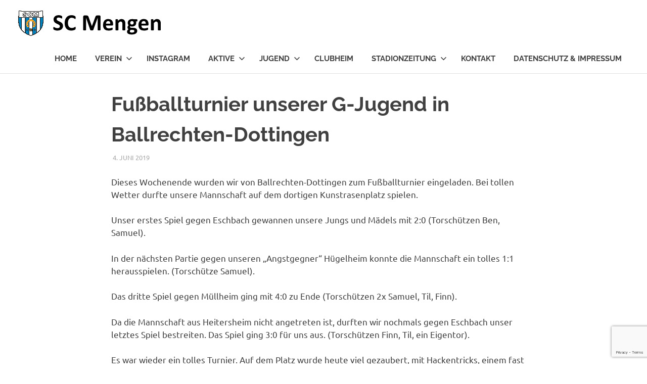

--- FILE ---
content_type: text/html; charset=utf-8
request_url: https://www.google.com/recaptcha/api2/anchor?ar=1&k=6Lcw5scUAAAAABAEkXGVEP_sSM3gDAcXU0RlG9X0&co=aHR0cHM6Ly9zYy1tZW5nZW4uZGU6NDQz&hl=en&v=N67nZn4AqZkNcbeMu4prBgzg&size=invisible&anchor-ms=20000&execute-ms=30000&cb=wqawd1h9u9ct
body_size: 48515
content:
<!DOCTYPE HTML><html dir="ltr" lang="en"><head><meta http-equiv="Content-Type" content="text/html; charset=UTF-8">
<meta http-equiv="X-UA-Compatible" content="IE=edge">
<title>reCAPTCHA</title>
<style type="text/css">
/* cyrillic-ext */
@font-face {
  font-family: 'Roboto';
  font-style: normal;
  font-weight: 400;
  font-stretch: 100%;
  src: url(//fonts.gstatic.com/s/roboto/v48/KFO7CnqEu92Fr1ME7kSn66aGLdTylUAMa3GUBHMdazTgWw.woff2) format('woff2');
  unicode-range: U+0460-052F, U+1C80-1C8A, U+20B4, U+2DE0-2DFF, U+A640-A69F, U+FE2E-FE2F;
}
/* cyrillic */
@font-face {
  font-family: 'Roboto';
  font-style: normal;
  font-weight: 400;
  font-stretch: 100%;
  src: url(//fonts.gstatic.com/s/roboto/v48/KFO7CnqEu92Fr1ME7kSn66aGLdTylUAMa3iUBHMdazTgWw.woff2) format('woff2');
  unicode-range: U+0301, U+0400-045F, U+0490-0491, U+04B0-04B1, U+2116;
}
/* greek-ext */
@font-face {
  font-family: 'Roboto';
  font-style: normal;
  font-weight: 400;
  font-stretch: 100%;
  src: url(//fonts.gstatic.com/s/roboto/v48/KFO7CnqEu92Fr1ME7kSn66aGLdTylUAMa3CUBHMdazTgWw.woff2) format('woff2');
  unicode-range: U+1F00-1FFF;
}
/* greek */
@font-face {
  font-family: 'Roboto';
  font-style: normal;
  font-weight: 400;
  font-stretch: 100%;
  src: url(//fonts.gstatic.com/s/roboto/v48/KFO7CnqEu92Fr1ME7kSn66aGLdTylUAMa3-UBHMdazTgWw.woff2) format('woff2');
  unicode-range: U+0370-0377, U+037A-037F, U+0384-038A, U+038C, U+038E-03A1, U+03A3-03FF;
}
/* math */
@font-face {
  font-family: 'Roboto';
  font-style: normal;
  font-weight: 400;
  font-stretch: 100%;
  src: url(//fonts.gstatic.com/s/roboto/v48/KFO7CnqEu92Fr1ME7kSn66aGLdTylUAMawCUBHMdazTgWw.woff2) format('woff2');
  unicode-range: U+0302-0303, U+0305, U+0307-0308, U+0310, U+0312, U+0315, U+031A, U+0326-0327, U+032C, U+032F-0330, U+0332-0333, U+0338, U+033A, U+0346, U+034D, U+0391-03A1, U+03A3-03A9, U+03B1-03C9, U+03D1, U+03D5-03D6, U+03F0-03F1, U+03F4-03F5, U+2016-2017, U+2034-2038, U+203C, U+2040, U+2043, U+2047, U+2050, U+2057, U+205F, U+2070-2071, U+2074-208E, U+2090-209C, U+20D0-20DC, U+20E1, U+20E5-20EF, U+2100-2112, U+2114-2115, U+2117-2121, U+2123-214F, U+2190, U+2192, U+2194-21AE, U+21B0-21E5, U+21F1-21F2, U+21F4-2211, U+2213-2214, U+2216-22FF, U+2308-230B, U+2310, U+2319, U+231C-2321, U+2336-237A, U+237C, U+2395, U+239B-23B7, U+23D0, U+23DC-23E1, U+2474-2475, U+25AF, U+25B3, U+25B7, U+25BD, U+25C1, U+25CA, U+25CC, U+25FB, U+266D-266F, U+27C0-27FF, U+2900-2AFF, U+2B0E-2B11, U+2B30-2B4C, U+2BFE, U+3030, U+FF5B, U+FF5D, U+1D400-1D7FF, U+1EE00-1EEFF;
}
/* symbols */
@font-face {
  font-family: 'Roboto';
  font-style: normal;
  font-weight: 400;
  font-stretch: 100%;
  src: url(//fonts.gstatic.com/s/roboto/v48/KFO7CnqEu92Fr1ME7kSn66aGLdTylUAMaxKUBHMdazTgWw.woff2) format('woff2');
  unicode-range: U+0001-000C, U+000E-001F, U+007F-009F, U+20DD-20E0, U+20E2-20E4, U+2150-218F, U+2190, U+2192, U+2194-2199, U+21AF, U+21E6-21F0, U+21F3, U+2218-2219, U+2299, U+22C4-22C6, U+2300-243F, U+2440-244A, U+2460-24FF, U+25A0-27BF, U+2800-28FF, U+2921-2922, U+2981, U+29BF, U+29EB, U+2B00-2BFF, U+4DC0-4DFF, U+FFF9-FFFB, U+10140-1018E, U+10190-1019C, U+101A0, U+101D0-101FD, U+102E0-102FB, U+10E60-10E7E, U+1D2C0-1D2D3, U+1D2E0-1D37F, U+1F000-1F0FF, U+1F100-1F1AD, U+1F1E6-1F1FF, U+1F30D-1F30F, U+1F315, U+1F31C, U+1F31E, U+1F320-1F32C, U+1F336, U+1F378, U+1F37D, U+1F382, U+1F393-1F39F, U+1F3A7-1F3A8, U+1F3AC-1F3AF, U+1F3C2, U+1F3C4-1F3C6, U+1F3CA-1F3CE, U+1F3D4-1F3E0, U+1F3ED, U+1F3F1-1F3F3, U+1F3F5-1F3F7, U+1F408, U+1F415, U+1F41F, U+1F426, U+1F43F, U+1F441-1F442, U+1F444, U+1F446-1F449, U+1F44C-1F44E, U+1F453, U+1F46A, U+1F47D, U+1F4A3, U+1F4B0, U+1F4B3, U+1F4B9, U+1F4BB, U+1F4BF, U+1F4C8-1F4CB, U+1F4D6, U+1F4DA, U+1F4DF, U+1F4E3-1F4E6, U+1F4EA-1F4ED, U+1F4F7, U+1F4F9-1F4FB, U+1F4FD-1F4FE, U+1F503, U+1F507-1F50B, U+1F50D, U+1F512-1F513, U+1F53E-1F54A, U+1F54F-1F5FA, U+1F610, U+1F650-1F67F, U+1F687, U+1F68D, U+1F691, U+1F694, U+1F698, U+1F6AD, U+1F6B2, U+1F6B9-1F6BA, U+1F6BC, U+1F6C6-1F6CF, U+1F6D3-1F6D7, U+1F6E0-1F6EA, U+1F6F0-1F6F3, U+1F6F7-1F6FC, U+1F700-1F7FF, U+1F800-1F80B, U+1F810-1F847, U+1F850-1F859, U+1F860-1F887, U+1F890-1F8AD, U+1F8B0-1F8BB, U+1F8C0-1F8C1, U+1F900-1F90B, U+1F93B, U+1F946, U+1F984, U+1F996, U+1F9E9, U+1FA00-1FA6F, U+1FA70-1FA7C, U+1FA80-1FA89, U+1FA8F-1FAC6, U+1FACE-1FADC, U+1FADF-1FAE9, U+1FAF0-1FAF8, U+1FB00-1FBFF;
}
/* vietnamese */
@font-face {
  font-family: 'Roboto';
  font-style: normal;
  font-weight: 400;
  font-stretch: 100%;
  src: url(//fonts.gstatic.com/s/roboto/v48/KFO7CnqEu92Fr1ME7kSn66aGLdTylUAMa3OUBHMdazTgWw.woff2) format('woff2');
  unicode-range: U+0102-0103, U+0110-0111, U+0128-0129, U+0168-0169, U+01A0-01A1, U+01AF-01B0, U+0300-0301, U+0303-0304, U+0308-0309, U+0323, U+0329, U+1EA0-1EF9, U+20AB;
}
/* latin-ext */
@font-face {
  font-family: 'Roboto';
  font-style: normal;
  font-weight: 400;
  font-stretch: 100%;
  src: url(//fonts.gstatic.com/s/roboto/v48/KFO7CnqEu92Fr1ME7kSn66aGLdTylUAMa3KUBHMdazTgWw.woff2) format('woff2');
  unicode-range: U+0100-02BA, U+02BD-02C5, U+02C7-02CC, U+02CE-02D7, U+02DD-02FF, U+0304, U+0308, U+0329, U+1D00-1DBF, U+1E00-1E9F, U+1EF2-1EFF, U+2020, U+20A0-20AB, U+20AD-20C0, U+2113, U+2C60-2C7F, U+A720-A7FF;
}
/* latin */
@font-face {
  font-family: 'Roboto';
  font-style: normal;
  font-weight: 400;
  font-stretch: 100%;
  src: url(//fonts.gstatic.com/s/roboto/v48/KFO7CnqEu92Fr1ME7kSn66aGLdTylUAMa3yUBHMdazQ.woff2) format('woff2');
  unicode-range: U+0000-00FF, U+0131, U+0152-0153, U+02BB-02BC, U+02C6, U+02DA, U+02DC, U+0304, U+0308, U+0329, U+2000-206F, U+20AC, U+2122, U+2191, U+2193, U+2212, U+2215, U+FEFF, U+FFFD;
}
/* cyrillic-ext */
@font-face {
  font-family: 'Roboto';
  font-style: normal;
  font-weight: 500;
  font-stretch: 100%;
  src: url(//fonts.gstatic.com/s/roboto/v48/KFO7CnqEu92Fr1ME7kSn66aGLdTylUAMa3GUBHMdazTgWw.woff2) format('woff2');
  unicode-range: U+0460-052F, U+1C80-1C8A, U+20B4, U+2DE0-2DFF, U+A640-A69F, U+FE2E-FE2F;
}
/* cyrillic */
@font-face {
  font-family: 'Roboto';
  font-style: normal;
  font-weight: 500;
  font-stretch: 100%;
  src: url(//fonts.gstatic.com/s/roboto/v48/KFO7CnqEu92Fr1ME7kSn66aGLdTylUAMa3iUBHMdazTgWw.woff2) format('woff2');
  unicode-range: U+0301, U+0400-045F, U+0490-0491, U+04B0-04B1, U+2116;
}
/* greek-ext */
@font-face {
  font-family: 'Roboto';
  font-style: normal;
  font-weight: 500;
  font-stretch: 100%;
  src: url(//fonts.gstatic.com/s/roboto/v48/KFO7CnqEu92Fr1ME7kSn66aGLdTylUAMa3CUBHMdazTgWw.woff2) format('woff2');
  unicode-range: U+1F00-1FFF;
}
/* greek */
@font-face {
  font-family: 'Roboto';
  font-style: normal;
  font-weight: 500;
  font-stretch: 100%;
  src: url(//fonts.gstatic.com/s/roboto/v48/KFO7CnqEu92Fr1ME7kSn66aGLdTylUAMa3-UBHMdazTgWw.woff2) format('woff2');
  unicode-range: U+0370-0377, U+037A-037F, U+0384-038A, U+038C, U+038E-03A1, U+03A3-03FF;
}
/* math */
@font-face {
  font-family: 'Roboto';
  font-style: normal;
  font-weight: 500;
  font-stretch: 100%;
  src: url(//fonts.gstatic.com/s/roboto/v48/KFO7CnqEu92Fr1ME7kSn66aGLdTylUAMawCUBHMdazTgWw.woff2) format('woff2');
  unicode-range: U+0302-0303, U+0305, U+0307-0308, U+0310, U+0312, U+0315, U+031A, U+0326-0327, U+032C, U+032F-0330, U+0332-0333, U+0338, U+033A, U+0346, U+034D, U+0391-03A1, U+03A3-03A9, U+03B1-03C9, U+03D1, U+03D5-03D6, U+03F0-03F1, U+03F4-03F5, U+2016-2017, U+2034-2038, U+203C, U+2040, U+2043, U+2047, U+2050, U+2057, U+205F, U+2070-2071, U+2074-208E, U+2090-209C, U+20D0-20DC, U+20E1, U+20E5-20EF, U+2100-2112, U+2114-2115, U+2117-2121, U+2123-214F, U+2190, U+2192, U+2194-21AE, U+21B0-21E5, U+21F1-21F2, U+21F4-2211, U+2213-2214, U+2216-22FF, U+2308-230B, U+2310, U+2319, U+231C-2321, U+2336-237A, U+237C, U+2395, U+239B-23B7, U+23D0, U+23DC-23E1, U+2474-2475, U+25AF, U+25B3, U+25B7, U+25BD, U+25C1, U+25CA, U+25CC, U+25FB, U+266D-266F, U+27C0-27FF, U+2900-2AFF, U+2B0E-2B11, U+2B30-2B4C, U+2BFE, U+3030, U+FF5B, U+FF5D, U+1D400-1D7FF, U+1EE00-1EEFF;
}
/* symbols */
@font-face {
  font-family: 'Roboto';
  font-style: normal;
  font-weight: 500;
  font-stretch: 100%;
  src: url(//fonts.gstatic.com/s/roboto/v48/KFO7CnqEu92Fr1ME7kSn66aGLdTylUAMaxKUBHMdazTgWw.woff2) format('woff2');
  unicode-range: U+0001-000C, U+000E-001F, U+007F-009F, U+20DD-20E0, U+20E2-20E4, U+2150-218F, U+2190, U+2192, U+2194-2199, U+21AF, U+21E6-21F0, U+21F3, U+2218-2219, U+2299, U+22C4-22C6, U+2300-243F, U+2440-244A, U+2460-24FF, U+25A0-27BF, U+2800-28FF, U+2921-2922, U+2981, U+29BF, U+29EB, U+2B00-2BFF, U+4DC0-4DFF, U+FFF9-FFFB, U+10140-1018E, U+10190-1019C, U+101A0, U+101D0-101FD, U+102E0-102FB, U+10E60-10E7E, U+1D2C0-1D2D3, U+1D2E0-1D37F, U+1F000-1F0FF, U+1F100-1F1AD, U+1F1E6-1F1FF, U+1F30D-1F30F, U+1F315, U+1F31C, U+1F31E, U+1F320-1F32C, U+1F336, U+1F378, U+1F37D, U+1F382, U+1F393-1F39F, U+1F3A7-1F3A8, U+1F3AC-1F3AF, U+1F3C2, U+1F3C4-1F3C6, U+1F3CA-1F3CE, U+1F3D4-1F3E0, U+1F3ED, U+1F3F1-1F3F3, U+1F3F5-1F3F7, U+1F408, U+1F415, U+1F41F, U+1F426, U+1F43F, U+1F441-1F442, U+1F444, U+1F446-1F449, U+1F44C-1F44E, U+1F453, U+1F46A, U+1F47D, U+1F4A3, U+1F4B0, U+1F4B3, U+1F4B9, U+1F4BB, U+1F4BF, U+1F4C8-1F4CB, U+1F4D6, U+1F4DA, U+1F4DF, U+1F4E3-1F4E6, U+1F4EA-1F4ED, U+1F4F7, U+1F4F9-1F4FB, U+1F4FD-1F4FE, U+1F503, U+1F507-1F50B, U+1F50D, U+1F512-1F513, U+1F53E-1F54A, U+1F54F-1F5FA, U+1F610, U+1F650-1F67F, U+1F687, U+1F68D, U+1F691, U+1F694, U+1F698, U+1F6AD, U+1F6B2, U+1F6B9-1F6BA, U+1F6BC, U+1F6C6-1F6CF, U+1F6D3-1F6D7, U+1F6E0-1F6EA, U+1F6F0-1F6F3, U+1F6F7-1F6FC, U+1F700-1F7FF, U+1F800-1F80B, U+1F810-1F847, U+1F850-1F859, U+1F860-1F887, U+1F890-1F8AD, U+1F8B0-1F8BB, U+1F8C0-1F8C1, U+1F900-1F90B, U+1F93B, U+1F946, U+1F984, U+1F996, U+1F9E9, U+1FA00-1FA6F, U+1FA70-1FA7C, U+1FA80-1FA89, U+1FA8F-1FAC6, U+1FACE-1FADC, U+1FADF-1FAE9, U+1FAF0-1FAF8, U+1FB00-1FBFF;
}
/* vietnamese */
@font-face {
  font-family: 'Roboto';
  font-style: normal;
  font-weight: 500;
  font-stretch: 100%;
  src: url(//fonts.gstatic.com/s/roboto/v48/KFO7CnqEu92Fr1ME7kSn66aGLdTylUAMa3OUBHMdazTgWw.woff2) format('woff2');
  unicode-range: U+0102-0103, U+0110-0111, U+0128-0129, U+0168-0169, U+01A0-01A1, U+01AF-01B0, U+0300-0301, U+0303-0304, U+0308-0309, U+0323, U+0329, U+1EA0-1EF9, U+20AB;
}
/* latin-ext */
@font-face {
  font-family: 'Roboto';
  font-style: normal;
  font-weight: 500;
  font-stretch: 100%;
  src: url(//fonts.gstatic.com/s/roboto/v48/KFO7CnqEu92Fr1ME7kSn66aGLdTylUAMa3KUBHMdazTgWw.woff2) format('woff2');
  unicode-range: U+0100-02BA, U+02BD-02C5, U+02C7-02CC, U+02CE-02D7, U+02DD-02FF, U+0304, U+0308, U+0329, U+1D00-1DBF, U+1E00-1E9F, U+1EF2-1EFF, U+2020, U+20A0-20AB, U+20AD-20C0, U+2113, U+2C60-2C7F, U+A720-A7FF;
}
/* latin */
@font-face {
  font-family: 'Roboto';
  font-style: normal;
  font-weight: 500;
  font-stretch: 100%;
  src: url(//fonts.gstatic.com/s/roboto/v48/KFO7CnqEu92Fr1ME7kSn66aGLdTylUAMa3yUBHMdazQ.woff2) format('woff2');
  unicode-range: U+0000-00FF, U+0131, U+0152-0153, U+02BB-02BC, U+02C6, U+02DA, U+02DC, U+0304, U+0308, U+0329, U+2000-206F, U+20AC, U+2122, U+2191, U+2193, U+2212, U+2215, U+FEFF, U+FFFD;
}
/* cyrillic-ext */
@font-face {
  font-family: 'Roboto';
  font-style: normal;
  font-weight: 900;
  font-stretch: 100%;
  src: url(//fonts.gstatic.com/s/roboto/v48/KFO7CnqEu92Fr1ME7kSn66aGLdTylUAMa3GUBHMdazTgWw.woff2) format('woff2');
  unicode-range: U+0460-052F, U+1C80-1C8A, U+20B4, U+2DE0-2DFF, U+A640-A69F, U+FE2E-FE2F;
}
/* cyrillic */
@font-face {
  font-family: 'Roboto';
  font-style: normal;
  font-weight: 900;
  font-stretch: 100%;
  src: url(//fonts.gstatic.com/s/roboto/v48/KFO7CnqEu92Fr1ME7kSn66aGLdTylUAMa3iUBHMdazTgWw.woff2) format('woff2');
  unicode-range: U+0301, U+0400-045F, U+0490-0491, U+04B0-04B1, U+2116;
}
/* greek-ext */
@font-face {
  font-family: 'Roboto';
  font-style: normal;
  font-weight: 900;
  font-stretch: 100%;
  src: url(//fonts.gstatic.com/s/roboto/v48/KFO7CnqEu92Fr1ME7kSn66aGLdTylUAMa3CUBHMdazTgWw.woff2) format('woff2');
  unicode-range: U+1F00-1FFF;
}
/* greek */
@font-face {
  font-family: 'Roboto';
  font-style: normal;
  font-weight: 900;
  font-stretch: 100%;
  src: url(//fonts.gstatic.com/s/roboto/v48/KFO7CnqEu92Fr1ME7kSn66aGLdTylUAMa3-UBHMdazTgWw.woff2) format('woff2');
  unicode-range: U+0370-0377, U+037A-037F, U+0384-038A, U+038C, U+038E-03A1, U+03A3-03FF;
}
/* math */
@font-face {
  font-family: 'Roboto';
  font-style: normal;
  font-weight: 900;
  font-stretch: 100%;
  src: url(//fonts.gstatic.com/s/roboto/v48/KFO7CnqEu92Fr1ME7kSn66aGLdTylUAMawCUBHMdazTgWw.woff2) format('woff2');
  unicode-range: U+0302-0303, U+0305, U+0307-0308, U+0310, U+0312, U+0315, U+031A, U+0326-0327, U+032C, U+032F-0330, U+0332-0333, U+0338, U+033A, U+0346, U+034D, U+0391-03A1, U+03A3-03A9, U+03B1-03C9, U+03D1, U+03D5-03D6, U+03F0-03F1, U+03F4-03F5, U+2016-2017, U+2034-2038, U+203C, U+2040, U+2043, U+2047, U+2050, U+2057, U+205F, U+2070-2071, U+2074-208E, U+2090-209C, U+20D0-20DC, U+20E1, U+20E5-20EF, U+2100-2112, U+2114-2115, U+2117-2121, U+2123-214F, U+2190, U+2192, U+2194-21AE, U+21B0-21E5, U+21F1-21F2, U+21F4-2211, U+2213-2214, U+2216-22FF, U+2308-230B, U+2310, U+2319, U+231C-2321, U+2336-237A, U+237C, U+2395, U+239B-23B7, U+23D0, U+23DC-23E1, U+2474-2475, U+25AF, U+25B3, U+25B7, U+25BD, U+25C1, U+25CA, U+25CC, U+25FB, U+266D-266F, U+27C0-27FF, U+2900-2AFF, U+2B0E-2B11, U+2B30-2B4C, U+2BFE, U+3030, U+FF5B, U+FF5D, U+1D400-1D7FF, U+1EE00-1EEFF;
}
/* symbols */
@font-face {
  font-family: 'Roboto';
  font-style: normal;
  font-weight: 900;
  font-stretch: 100%;
  src: url(//fonts.gstatic.com/s/roboto/v48/KFO7CnqEu92Fr1ME7kSn66aGLdTylUAMaxKUBHMdazTgWw.woff2) format('woff2');
  unicode-range: U+0001-000C, U+000E-001F, U+007F-009F, U+20DD-20E0, U+20E2-20E4, U+2150-218F, U+2190, U+2192, U+2194-2199, U+21AF, U+21E6-21F0, U+21F3, U+2218-2219, U+2299, U+22C4-22C6, U+2300-243F, U+2440-244A, U+2460-24FF, U+25A0-27BF, U+2800-28FF, U+2921-2922, U+2981, U+29BF, U+29EB, U+2B00-2BFF, U+4DC0-4DFF, U+FFF9-FFFB, U+10140-1018E, U+10190-1019C, U+101A0, U+101D0-101FD, U+102E0-102FB, U+10E60-10E7E, U+1D2C0-1D2D3, U+1D2E0-1D37F, U+1F000-1F0FF, U+1F100-1F1AD, U+1F1E6-1F1FF, U+1F30D-1F30F, U+1F315, U+1F31C, U+1F31E, U+1F320-1F32C, U+1F336, U+1F378, U+1F37D, U+1F382, U+1F393-1F39F, U+1F3A7-1F3A8, U+1F3AC-1F3AF, U+1F3C2, U+1F3C4-1F3C6, U+1F3CA-1F3CE, U+1F3D4-1F3E0, U+1F3ED, U+1F3F1-1F3F3, U+1F3F5-1F3F7, U+1F408, U+1F415, U+1F41F, U+1F426, U+1F43F, U+1F441-1F442, U+1F444, U+1F446-1F449, U+1F44C-1F44E, U+1F453, U+1F46A, U+1F47D, U+1F4A3, U+1F4B0, U+1F4B3, U+1F4B9, U+1F4BB, U+1F4BF, U+1F4C8-1F4CB, U+1F4D6, U+1F4DA, U+1F4DF, U+1F4E3-1F4E6, U+1F4EA-1F4ED, U+1F4F7, U+1F4F9-1F4FB, U+1F4FD-1F4FE, U+1F503, U+1F507-1F50B, U+1F50D, U+1F512-1F513, U+1F53E-1F54A, U+1F54F-1F5FA, U+1F610, U+1F650-1F67F, U+1F687, U+1F68D, U+1F691, U+1F694, U+1F698, U+1F6AD, U+1F6B2, U+1F6B9-1F6BA, U+1F6BC, U+1F6C6-1F6CF, U+1F6D3-1F6D7, U+1F6E0-1F6EA, U+1F6F0-1F6F3, U+1F6F7-1F6FC, U+1F700-1F7FF, U+1F800-1F80B, U+1F810-1F847, U+1F850-1F859, U+1F860-1F887, U+1F890-1F8AD, U+1F8B0-1F8BB, U+1F8C0-1F8C1, U+1F900-1F90B, U+1F93B, U+1F946, U+1F984, U+1F996, U+1F9E9, U+1FA00-1FA6F, U+1FA70-1FA7C, U+1FA80-1FA89, U+1FA8F-1FAC6, U+1FACE-1FADC, U+1FADF-1FAE9, U+1FAF0-1FAF8, U+1FB00-1FBFF;
}
/* vietnamese */
@font-face {
  font-family: 'Roboto';
  font-style: normal;
  font-weight: 900;
  font-stretch: 100%;
  src: url(//fonts.gstatic.com/s/roboto/v48/KFO7CnqEu92Fr1ME7kSn66aGLdTylUAMa3OUBHMdazTgWw.woff2) format('woff2');
  unicode-range: U+0102-0103, U+0110-0111, U+0128-0129, U+0168-0169, U+01A0-01A1, U+01AF-01B0, U+0300-0301, U+0303-0304, U+0308-0309, U+0323, U+0329, U+1EA0-1EF9, U+20AB;
}
/* latin-ext */
@font-face {
  font-family: 'Roboto';
  font-style: normal;
  font-weight: 900;
  font-stretch: 100%;
  src: url(//fonts.gstatic.com/s/roboto/v48/KFO7CnqEu92Fr1ME7kSn66aGLdTylUAMa3KUBHMdazTgWw.woff2) format('woff2');
  unicode-range: U+0100-02BA, U+02BD-02C5, U+02C7-02CC, U+02CE-02D7, U+02DD-02FF, U+0304, U+0308, U+0329, U+1D00-1DBF, U+1E00-1E9F, U+1EF2-1EFF, U+2020, U+20A0-20AB, U+20AD-20C0, U+2113, U+2C60-2C7F, U+A720-A7FF;
}
/* latin */
@font-face {
  font-family: 'Roboto';
  font-style: normal;
  font-weight: 900;
  font-stretch: 100%;
  src: url(//fonts.gstatic.com/s/roboto/v48/KFO7CnqEu92Fr1ME7kSn66aGLdTylUAMa3yUBHMdazQ.woff2) format('woff2');
  unicode-range: U+0000-00FF, U+0131, U+0152-0153, U+02BB-02BC, U+02C6, U+02DA, U+02DC, U+0304, U+0308, U+0329, U+2000-206F, U+20AC, U+2122, U+2191, U+2193, U+2212, U+2215, U+FEFF, U+FFFD;
}

</style>
<link rel="stylesheet" type="text/css" href="https://www.gstatic.com/recaptcha/releases/N67nZn4AqZkNcbeMu4prBgzg/styles__ltr.css">
<script nonce="BgtcIzgQotbjsRV4x1TcGg" type="text/javascript">window['__recaptcha_api'] = 'https://www.google.com/recaptcha/api2/';</script>
<script type="text/javascript" src="https://www.gstatic.com/recaptcha/releases/N67nZn4AqZkNcbeMu4prBgzg/recaptcha__en.js" nonce="BgtcIzgQotbjsRV4x1TcGg">
      
    </script></head>
<body><div id="rc-anchor-alert" class="rc-anchor-alert"></div>
<input type="hidden" id="recaptcha-token" value="[base64]">
<script type="text/javascript" nonce="BgtcIzgQotbjsRV4x1TcGg">
      recaptcha.anchor.Main.init("[\x22ainput\x22,[\x22bgdata\x22,\x22\x22,\[base64]/[base64]/[base64]/bmV3IHJbeF0oY1swXSk6RT09Mj9uZXcgclt4XShjWzBdLGNbMV0pOkU9PTM/bmV3IHJbeF0oY1swXSxjWzFdLGNbMl0pOkU9PTQ/[base64]/[base64]/[base64]/[base64]/[base64]/[base64]/[base64]/[base64]\x22,\[base64]\\u003d\\u003d\x22,\x22dSTDicKMw5I7w67DgcOPw4tIwqnCtcK/CQpLwrLCpATCj3J2f8OvbMKXwpTCiMKOwrLCvsO2aUzDiMOOYWnDqB1me2ZRwqlrwoQKw6nCm8KqwonCv8KRwoUmQCzDvXkJw7HCpsK1TSdmw7pbw6NTw7TChMKWw6TDicOKfTpywogvwqtNXRLCqcKtw5I1wqhFwot9ZTjDhMKqIBcmFj/ChsKJDMOowpbDtMOFfsKfw7Y5NsKEwrIMwrPCp8KMSG1NwqMzw5FCwpUKw6vDgMK0T8K2wq5WZQDCnW0bw4AvcwMKwo4Hw6XDpMOBwpLDkcKQw4IjwoBTLV/DuMKCwrrDjHzClMOfRsKSw6vClMKpScKZMcOQTCTDm8KhVXrDlMK/DMOVUU/Ct8O0UsOow4hbZ8KDw6fCp09fwqk0WCUCwpDDpknDjcOJwpfDhsKRHydhw6TDmMOIwr3CvHXCmS9Ewrt5YcO/[base64]/DrMK5WUANVh4EDT7CqMOjNsO4w6NKHsKew7pYF1rClj3Co1TCu2DCvcOfQgnDssO0D8Kfw68HVcKwLhjCpsKUOBspRMKsMwRww4RZSMKAcSDDlMOqwqTCpB11VsKddwszwqoFw6/ChMOpCsK4UMOkw5xEwpzDssKLw7vDtVkLH8O4woNEwqHDpFMAw53DmzPCnsKbwo4YwoHDhQfDiwF/w5ZEdMKzw77CrE3DjMKqwo/Dp8OHw7s2IcOewocbL8KlXsKhSMKUwq3Diix6w6FoTF8lOGYnQQPDp8KhIQ3DlsOqasOaw7zCnxLDssKPbh8qPcO4TwEXU8OIOSXDig87GcKlw53CkcKlLFjDjU/DoMOXwqDCucK3ccKMw5jCug/[base64]/CuUPDtW/[base64]/wpHDlWxKSDjDoH/[base64]/Rh0HwobDghbClcO8w58Uw67Ctj7Cnjs/FkfDggrDpUwfb1jDsDzDjcK6w4LCnMOWw6UOY8K5QsOlw6bCjj/DlUrDmRjCnyHCuXLDrsOWwqA+woB2wrdrYArDkcOZwqfDucK6w73CoX3Dm8Ktw75NPiMZwpkmw54kSATCr8Opw7c2w7EmEhXCr8KDS8K7dHZ6wrMRGRLCkMKlwqvDgsOdWFfCpQLDt8OuVMOaA8OrwpHDncKIE0cRwp3DucKGJsKlMA3CvFLCn8OZw4ofBUbDpD/CgMOZw6rDvWYMQMODw6cCw48Wwr8mTCFnIzszw4fDmTkEIcKawoZ7wqlewrDCgMKCw5/CgmMRwrkvwqIRRGBRwp98wrQWwobDqD8sw5fCgcOMw4BUcMOgdMOqwqE0wpXCoA3DgMOuw5DDnMO/wrozacOMw7YjW8O+wpDDssKhwrZpbsK1woVhwoPCngnCnMKzwpVjP8KgQlZqwr3CgMKIP8KVS3FQVsOLw7lEecKTWsKFw4UbAQQ6W8OZDcKRwr1dGMObRsOBw4h6w6PDnArDisONw7rCn17DncOLN2/Ci8KQNcKgNcOXw5rDpQRaF8KbwrHDs8K6OMKywooaw5vCujYsw6oIR8KEwqbCqsO1TMObTEzCj0E5UwREZAvCoEvCqMKdbXAdwpHDqVZawpTDlMKlw4PCkcOyBGPChiTDgR/DmVRmAsOXEygpwo3CqMOmBsKGEGc9FMK7w58Wwp3Dg8OlL8OzRBPDik7ChMK6E8KrM8Kzw5dNw43Cuh59d8OIw4pKwpxswpV3w6R+w4wQwoXDm8KjelzDrVMkTRPCj0vChDE0XRQHwrcrwqzDsMKEwrAwesOuKw1cYcOKMMKaEMK/w4BEwr9RS8O/EFpzwrXCrsOBwoPDkixPc0/CvjBZfcKrRmfCrVnDmzrChMK+Y8Ouw73CqMO5fcK8UWrCicKZwrpaw6I4aMO7w5XDrj/DqsKCdhEOwr1Awo3DjAfDsDvDpAIFwpxbGxLCk8Oiw77DjMK8TMOvwpbCsnnDnQZ9SzzCjC0GekJzwr/CnsOFF8K0wrIkw5vChl/[base64]/[base64]/ChkbCkXvDgyXCkcKrZMKYw4kuwrR0Kmptw7XDlVJRw4hxN3ZPw5wyHsKLCCnCmFBVw74HZMK5DMKAwpE3w5rDi8O6UsOfNsO+I3s/[base64]/[base64]/[base64]/DuFrCmgFJG8O4woVWS8KRKErCvn5DwpDCt8KQw5nDscOAw6/DlgHClAPDrsONwpsow77Ci8O7S313YMKYwp/Dr3LDj2XClx7CrcKGAiNBBmEYRmtqw6cTw6JNwrjClMOtwrRqw5LDtGPCi2DDgAsUBcKSND9OI8KsP8K3woHDlsKcdQ1yw6PDuMKJwrhew6/Dt8KGeXvCusKnUQDDpEkJwqJPZsKWfQxow446wrEqwozDvS3CpzBzw4TDj8Kew4xudsOXwonCnMK6wr/DpUfCgQx7cUzCicOIaF42wpEfwrNlw7DCoydAIsKLZnQEQ3/CvcKjwojDnlNUwqkyJWsiIB48w4J8GG8dw75uwqskZRMcwpDCmMKqw5zCvsK1wrNPB8OowqfCusKZFRHDqX/[base64]/ClcO4w6IAPMOLcsKCw5pQwrjDt0nCkcKdw7nCgH7Dsnl5My/DncOOw40Rw6bCk0HDiMO1XMKRM8Kaw7bDocO+w7xfw4HCpSjCjsOow7XCkmrDgsOEbMOAS8O0QjrCtMOcYcKxNkxMwoZow4DDs3nDuMOzw6howpwGTHJww7jCusO4w73Di8Oawp/DicOYw786woZpbsKlZsOww57Ck8KSw5DDksKvwqkDw7nDgzUMQm8qWMK2w7krw4jCglnDkD/DjsO/wr7DqSzCpMOnwod8w4LDg3PDiDsKw6NxOsO4U8KfYBTDmsO/w6RPAMKtdEopQsKYw4lOw6/[base64]/Cr1dqZ8OVQ8KtXcOaBMOTZWbDiTdNw73DiCfDjztwGMOMw5kUwozDusOCWMOOWH/Dv8Osd8OlXsKiw6PDnsKCLAxTLMOzw6vCk3nCiGAiwp8uRsKSw53CqMOiMxQfa8O5wrbDtm88Q8K3w7jCiWXDqsOCw75ZeD9nwp/[base64]/Dp0PCiTMfw7E5w5tKETjCm8OWw6vDl8Kfw44Bw6vDo8OXw6VCwq8vTcO7dMOFFsKhWsOJw63Cv8O7wovDiMKWAGEBKA1Uw7jDs8OuKX/Cj2hLLsOiJ8Obw7PCssKAMMO+dsKQwrjDn8Oywo/Di8OLDyh7w7VXwqo/FMOMGcOAVMOUw65qH8KfJkPCgn3Dn8KowrElX3zCqyHDt8K2eMOfc8OUE8Onw4N/P8K0cxIeXjXDiDrDnsKfw4dgCmDDrBNFeSJsAh8zO8K+wrrCkMO5S8OiakQvThnCq8OjNcOMA8KMwokYV8Oqw7d4FcK/wqotMwVTbHcef1s6UcOaaVbCs1jCtDUXw4R9wqPCi8O9NGY9w4ZudMKzw6DCp8OFw6jDiMOxw7/Dk8OvBMOcw7oFwqPCrRfDnsKjdcKORsO2UwHDuxFPw7kJb8OCwrfDllhdwrgDScK/DDjCp8Orw5lWw7HCjmgiw47Dq0c6w67Dkj8twqU/w7hsBDLCl8O4f8OfwpNzwpfCqMO/w7LCnlXCnsK9N8KuwrPDkcK2CcKlwpvCj2jCm8ODFAPCvyM6Z8KgwrrCv8O6cDdzw4Adwox3AScnWsOhw4HDgcObwrLCsV3CjMOaw5NWDjbCvsOqScKhwoHCuAA6wr3Cr8OSwrU0CMOLwoVMVMKjYjrCq8OEKxvDnWzDhCLDtADDrsOPw4Y/w6zCtElyPWFVw5rDoRHCqghbZloOUMKRS8KKMCnDhcOJPjQebRzDghzDncOyw712wr3DucK+wpENw6tqw5TClQfCrcKbXQbDnWzClmFNw67CkcK2wrhoYcKcw57CgVw/[base64]/w7nCisOHXMOWwoHCp3/Dn8Osw4A0wqbDpgzDq8OZw5dkwpscwp7DosKrGsOTw4JxwqLCj1jDtjY7w7nDtzDCkhHDjMOnUsOcYsO7J2BEwqsRw5kkwp/DoRZOaxI+wqVlLMKSBWAcwoLCjWEbQTDClcO1ccOXwrpaw6rCqcOVbcKZw6zDk8KVWiPDssKgRsOSw53DnnNSwpMaw4zDgMKbaHInwqDDox0ow7nDh2nCi2Z6eFjCjMORw6jCoSwOw4/DpsKTd09rwrXCtjR0wq7Cl20qw4fDhcK2U8KXw6Z2w7cQAsOQGB3Cr8KSf8OUOR/DgVkVUkpbZ0nDgEdIJ1rDlsOwHFQQw7hPwoAKA3E0N8ODwo/[base64]/[base64]/[base64]/Cq8OZMcOTwrR2w5JfcBEBfsKMHsKLwoMowpoQwoc9RDRBOD7Dlx/[base64]/DqFgNcTt1UcKzYcKrwrbDiMOnw4oyIsOkwpHDpsO4wp8JL3kPRsKUw4tuBMO2BRLCsV7Dp1ELWcOVw4bDnHIfaiMkwrfDmW8iwpvDqFQPQ1UEKsObVQx5wrbCsG3CpsK8e8K6w7PDgmRGwq48JVIXan/Ch8Oqw60FwoDDocODZE4QWMOcclvCvH3DqMKIYVl1TGzCmcKzLhJzIiQBw7suw6bDrT3CisO6HMOka1fCtcKaLXLDq8ObJCRrworCnXrDnsKew77CncKTw5Zrw6fDh8OXfzzDn1TDtVsAwpsWwqfCnzdXw6jCij/CtAxIw5DCiy0YKsOww7HCkCTCgzd8wr8Hw7TCkMKaw5RtCGBuD8KHG8OjCsOcwrkcw43CtMKyw4IGFFwVAcKQXxAGOH5twp3DlDLCrzpkbhIew6bChzZ1w5bCvVRCw4/[base64]/w5YaHcKOw5Z1wpMdw4XCusOZM3LCtsKdfwUSQcKew4dVexdNOV3DjX3Djncswqpbwrl7CS03KMO4wq9WCgXCpS/[base64]/cznDvUBZwp/[base64]/[base64]/JVcQSsOHdsOUJsKCQXJRw7/Dh34JwoxjYCbDjMOhwpkxBkBfw4oOwrvCoMKQOsKEPicXfV3Cn8OGTcOzXcKea104RmzDr8OjEsO3w5rDvHLDj0MBJEfDrBROUEwIwpLDiCnDuELDpXXDmsK/wozDvMK2RcO1J8Kmw5VzZ2toRMK0w6rCu8KMYsO1AkJaF8KMw64Dw67CsWREworCqMO3wpw0w6hNw6fCnnXDp1LDhx/[base64]/[base64]/DtHlUXXguwo/CmcODU0RqcmTDscOswqR0GiwDSRzCt8O9woPDjMOyw4bChjDDkMO3wp/Ci3pwwqbDn8OEwpXDtcKXXCLCm8K/woRewrw7wprDtcKmw4ZXw7QvORdEScONND7DsjzCmcOAU8OgNsK3w5LCh8OlI8Oyw4ldC8OrNnLChQkOw6EscsOdWsKNVUcGw6cVZMKtEG3DvcKYKQvDk8KDLMOkS0DCqXNXQwjCsRrCuHpkMsOAO3s/w7PDiBTDtcOPw7AYw6BBwovDm8OIw6hSbGTDhMODwq7CiU/DjMKsW8Krw7TDk1jCvHnDk8OKw7fCrzhqMcKcIjnCiR/DvsKzw7TCjA8eWVDCjmHDnsOMJMKTwr/DlwrCoVzCmCN3w7rDrMKzWXDCnWAYJxbCm8OhUsKLVWzDuyPCicKke8KyRcODw4LDtAYNw5TDoMOqIgMJwoPDni7DsjZXwrlHw7HDsTBfYCfCiC/DgQRve2zDpT7DgknChSPDsSMzNAltFELDrCEIJ2Qiw51basOHamEHXVvCrUJ/w6JeXcOiKcOadF5PRMOAwrXClWZQVsKWb8OUacOpw4ozw7pzw5jCp3giwrtawpTDoA/[base64]/wqNew4YewpbChDTCuB/DpMOmwp/CslgPwonDiMO/F25Mw4/Dl0TCjm3DszXDtSpgwqwVwrEpw5AsVg4zAHJUC8OcPcODwqAmw43Cs1JHNBUHw57CqMOQH8OZHG0JwqTCqsKxw7bDsMOIwqh6w4/DqMO0CcKaw6TClcOhaVMJw4XCjlzClz3Cv23DoR3CqVfCjHIHfHAawokawp/Dr0hEwrTCpsOqw4TDhsO6wrwbwrskAMOFwqVcM1UWw7lgZMOAwql6w54vBGI4w4soek/ClMOOOWJ+wr3DpjbCuMK8w5LCoMKtwrbCnsKmMsKJQ8KfwoEGKRVvKT3CjcK9VcORacKFBsKCwojChTXCqiTDlFByYH5qEMKqdDTCqBDDpAzDg8OREcObc8O4w6kMCFbDssOQwpvDhcKuFMOuwqBbw4nDgBrCmSl0DV86wpvDl8Odw4/[base64]/CosKtXcOubnJ3XwcWw7TDsmTCh8OTw6rChcOvBsO4EjTCpkRxwp7CucKcwq/DvsKyRgTCpgRqwrXCqcKFw49OUgfCnwQsw6RVwoHDkgN1Y8OuQAvDvsKUwohiVgR+dsKwwrAgw7nCssO/wpcSwp7DgRsVw6tLNsOsXMOPwpVJw4rDlsKDwoPComNCPFPDrV5pA8O1w7XDun0CJ8O6HMKOwojCqV5yGy/DicK9DQTCgC0FLcOOw6nDncKaS2HDqG3CucKMbMO2GWTDjMKYAsOPwqnCoT9Qwq7DvsOMaMKmPMOswqTDpXdIRU3DuzvChSt1w40nw5/ClMKqJMK/PsKswrdLOV5YwqfCr8KCw5bCrcO4wrMCHRhKLsOzK8K9wrV+LD45wqEkw5/DmMOLw7gIwrLDkAlYwrLCq2oFw6nDhsOZIiLDt8Oowrpjw6HDphTCoD7DlcK/[base64]/DpTsNWHp3w7vDiEtfT8KCX8OuEhrCkcOZw7vDohnDrsObDU/[base64]/DhFDDo1jDjx/DksKyB0XDvCrCtAHDtkI/wrJ1wq82wr/Dkx08wqfCpmALw7vDpw/CoErClEfDh8Kdw5oVw5DDrcKQJC/CoHbDuh5FFyXDpcORwrDCm8OhGMKaw4c6wpnDgR0Iw57Cp0pCWcKMw5rCpMKcR8KSw4cgw5/Dm8OfacOGwqjChAnCiMOJYXtBOBB7w5nDuzXCn8OtwrUtw6/Dl8Knw7nCl8Orw5BvODANwpEmwqdvKFoQZ8KKB1jDmTVvUMOBwoRIw7cFwp3CkVvCgMKGHALCgsKRwpw7w7wEA8Krwq/Du3cuKcKOwowYTmnCs1Nww6zDuDnDrMKGB8KHL8KbN8Odw44awqvCvcOiCMKKwozClMOjUmRzwroJwr/DocOxRcO1wqlBwrTDgcOKwpVzQ3nCsMKrecK2PsOscURdwr8ofXsDw6nDgsKDwqo6Y8O5NMKJIcK7wrzCpG/Clw0gwoHDqMOWwozCrB/[base64]/DhBh+UMOfNMKVXsOGwqTCj8OFempaVyXDkmk0LsOuBXjDmx07wq3CrcO5dsKhw5rCq0PDp8KSwqUXw7E8U8KswqfDm8Ojw4IPw6PDucK+w77DvwXClmXCs2/CrsOKw6bDkyDDlMOxwqPDk8OPFxo1w6Rkw5BZdcO4Sy/DksK8XAfDrcOBDG3ClzjDucKwAsK5S1QWwrTCkUQrw60xwr4cwqjCsSzDgsKpF8Kvw5ghZzwJCMO5RsKlfXXCqnpQw4UxSkBHw4HCnMKFZm/[base64]/DpMKOYMOyTMOgwq5fw7zCqMOjNC54fMK8LcO8aMKWGg50bsKmw5LCh1XDpMOxwqpbO8KlIlIaYsOOwrTCssOIVsOaw7EcFcKJw64leEHDp2fDuMOdwr5JbMKiw7M1Owx5woElEcO0X8Oxw4w/S8KyLRgkwr3CgcKiwpRaw4LDm8K0LEHCn2rCsWU9DsKIwqMDw7bCsmsSY0gTDUYMwoMuJmJIG8O5ZF8yTCLCusKvN8Kdw4PCjMOcw4TCjAQjL8KDwqXDnwthOsOVw4V/SXXCjh9faVwow5nDoMOwwpfDs2XDmw9/CMK2XkgawqDDoXhbwrTDtjDCv2s+wq7CrnAKLznDqD1rwq3DjG/CsMKnwoA6bcKUwpNfLiTDqRnDsEFCNsKxw7Q+e8OVKQowEDxlEDjCh3FZIsOxO8OPwoM1MEEqwrsdwqbCm3EHE8OWScO3ZTXDqnJVVsOcwo/CksOrM8OSw4xJw6HDsTspAVNlC8OvZ1TCssOkw4hZGcOVwo0JIGAVw5/DucOXwoLDsMKnEMKuw5kUUcKZwrrDmRfCoMKlEMKfw4Fzw5rDiCctUivClMKjOmNBPcOQIBVMIhDDgEPDgcKFw5nDjSBOOHkZaifCnMOpRsKrQh5pwooCAMOew6piKMK7G8OIwroeHmVVwqvDmMOeaizDqsK+w71ww4/[base64]/dBjCoUrDjcOBw57CgsO7w7krIkfCjAJ4woVETR8QAcKXakcyMHjCughNHWVZSFpDVlEvbB/DrQJWQ8KHw7sJwrfCk8OUJsOEw5Ylw7pUd3DCssOfwrlERirCsgA0w4bDhcKkUMO0wo4tV8KCw4zDocK0w5/DsjDCh8K1w41TbDTDhcKUb8KqDsKjbQNoHxtqITLCv8Obw4nCjQjCrsKPwqJ2HcOBwrNFC8KZe8OqFcO/CnzDogzDrMKeCEPCncK3AmZlScOmDjtEbcOUJSPDvMKVw48Nw5/CqsKLwqcawp4JwqPDgXnDo0jCqcKoPsKBTzPCjsKJTWvCicKzDsOpw685w7FObnMXw4YRIBjCrcKXw7jDhgRtwoJYPcKSGMOdJ8KTw4kNG1xrw47Du8KNB8Ojw5LCrsOBemBRZ8OSw6rDrMKRw4HClcKrCFrCo8OOw7bDqWfDvCjDpiUjVS/DpsOpwogbIsKrw7t+EcOMR8OAw4scTnHCqR7Ci0/DpU/DucO/LSfDsgULw7HDgjjCk8OLA1Zlw77CpMO/w7I9wrJwVV4oQj8qc8KXw49bw58uw5jDhTFkw44Pw593wqYww5DCjMKvJsKcAGp/W8Kiw4dUGMO8w4fDocKcw4VsIsOiw41SKQFra8OeN1/CqMK8w7Ntw5Z/woHDu8OxAMOdXWXDn8K+wr4YEsK/XyBERcKgRABTD3d5K8KqQlHDgwjDnB0oLlrCsDUrw6l7wqYVw7jCicK6wofCkcKsTsKaEF/CqHPDtkVzecKRb8KmUQ0Ww6vCoQ5lfMK0w715wrIlwodmw60OwqLDhsKcdsKvTMOUV0Ahwrtewpo/w5XDoVQfRCjDnl46GURPwqJULDNzwrtYUV7DlcKHIlkYExQYw4TCtyRZRMKQw6Msw6DClsOtTipxw5/CiyJVwqtlK0TCuBFkGsO4wotiw57CnMKRTMOKGH7Dv2tPw6rCucKnQwJ/wpzCqTNWw4HCk0HDjMKLwoEPLMK5wq5aH8OJIg/[base64]/[base64]/[base64]/Ck8KIwrnCocKVVlrCrcOrw4c7w4Row5EgwolCw77Csk/Ct8Kowp/Do8KZw6DCgsObw6sxw7rDkyfDkS0AwovDm3LCmsKXJlgeaQnDpn/CkkgKGVtow67Cv8K1woXDmsKGBsOBLyYIw7hmwphsw7nDsMOCw7NyCsKtdVJmBsOhw4oZw4gNWF14w5ETdcO/w74Fw6XDpMKaw6wzwqXDs8OmfcOucsK3RcK+w5DDiMOKwqYAahwjakwXTsOEw47DpMKewpHChcO0w5luw6sVEUYGdCjCuD16w60ANsOBwrjCjQXDr8KbRB/CocKlwpvChsKJA8O/w5bDrMKrw53CvEzCk1gxw5zCiMOwwrlgw5Euw47DqMKPw6ojCsK+C8O3ScOiw7PDjFU/[base64]/[base64]/wq7DrlXDhsO2ISjCtcO6V2ofw6/DlnjDg0zDrGUcw4xGwqg/w4JnwpLCpQLCgg3DjjNfw7sNw7UKw5XDosKSwq/Ck8KiI1nDuMOTGQYYw7J1wp5iw4h0w7oOHF9ww6PDqsOFw43CvcKewqFjWFRUwqJZW3/CksOkwovCl8KFw79aw4k2EAsUBjEsQHBOw55iwrzCq8K6wobCiCbDlcKGw6PDtF1Bw55pw69ew4rDiWDDq8KZw7zCoMOAw7jCuQ8VRcKicsKDw4AKcsKXwqHDvcO1FMOZFcKlwpTCi3YNw5INwqLDkcOFBMKyJmPCuMKGwohlwq/Ch8Onw4fDviUBw43DrcKjw4QpwpHDhWBEwqstCsOrw7XCkMKrIRrCpsOowq9YGMOCVcOQw4TDjWLDpnsAwqHDkSVfwqx7SMKOwptFSMKSVsOZXlFEw481UsOBQcO0LMKlWcOESMKFd1BWwqNBwonCoMOVwqrCh8OhX8OKU8KRQcKYwr/[base64]/HcKiw4Y0fmRdw7xswroeahzDpVLCvFHDkzfClS/CusOrIcOGw4kLwp/DkFrClsKiwphbwrTDjcOJJX1OVsOnMsK5wqgAwog/woklK2XDgAPDisOiYQHCh8OcPEgMw5VGcsKRw4R3w5JDVE8Jw5rDtw3DvRnDpcOEQcOZLVbChzxifcOdw6nDmsODw7HCtm5IfV3CuW/CjsOgwo/DjSvCjSLCjcKMXwDDhUTDqHPDjRbDj0bDhcKmwr4HWcKnc1HCu3V7IBjCncKkw61Zwq0VT8OdwqNewoLCk8O0w4wLwrbDqsKOw4zCmGDDgT98wrnDhA/ChRsGaXUwUnwiw45RR8Opw6JVw6puw4PCsgXDnyxSDhBxw7PCk8ObPB4pwonDvMKFw67CjsOoGBLCk8KzS2HCoBHCmH7Dn8O7w6nCmjJ0wqwbdxRKO8KIODvDrwB7bDHDvsOPwqjDjMKgICHDlsOewpcjN8OfwqXDo8OKw6/DtMKSZMOCw4pcw6klw6bCscKgwrvCu8KnwqnDrsOTwozCg309BBzCqMO+fsKBHBlBwqx0wrXCsMK0w5rCkDnCpcKdwpzDuR5CNFRVJlTCtGzDgMObw4hxwosYLcKYwovChsOuw6giw796w48Zwq1iw7xfFsOyKMK7DcOcccK/w54TMMKMSMOJwoHDnyzDlsO1A3TDv8Kxw6E6wqBOXBRhXy3Cm0ASwo7DusOVew1ywoHCpHzDrjsQc8KQVmR1bGQnNMKuS0ZqJ8OCE8OcWmHDt8OTbmTDkMKbw4l2VVLDoMK5wr7DghLDr03Diitjw7XCpsO3JMOYA8O/ZGnDl8KMeMO3wp/DgR/Cow4ZwozCqMKUwpzCkEnDrC/Do8OzTMK3GkpOF8KQw4jDnsKewpMGw4bDvsOkY8OHw7V2wq8WaSrDusKow5gmbCxjwoUCNwHCrTvCpAfCg0p/[base64]/CmsKcT8K/NcOzXMKzAcKIMVpRwrovdUsgFBLDiVlDw77DggtrwolMOzlcbMOtHMK0wqRyD8KcVEIkwqkUMsOOw60WNcOyw4dLw6kSKhjDp8OYw6ZzHcK6w5RJHsOcYxbDgFLCvCnCiwLCky3CjQZqWMO5VcOIw6YBHzoVMsKawprCjhg0V8Kzw4pmIcOsKMO9wrYFwqU/woRaw5rCrWjCocO8QMKuNsO2BAPDssKsw755GWnDg1xPw6Fqw6jDkV8RwrU5axtMSR7CkhQrWMKvBMKlwrVWVcOdw5fCpsOqwrwoIyzCrsK9w67Ds8KKScKWNA5nK3YgwqtZw74kw71gwpzCnhzChMKzw5A3w7xYOcOXKy/[base64]/CqsO7w6d/[base64]/DnsKkwpINFSnDosKxwq/[base64]/w4w+wqRMecOXw5TDssOoXMKTwo/DmHPDvsKSfsKYwojCiMOVwobCncKJw6RRwrAbw7NmYgTChAvDvFYJTsKHcMK4ecKtw4XDhgBvw6xmOh/CiBsawpUoDwfDjsKmwoHDuMK7woHDnBRhw5HCvsOMAMO4w5BBw7IANsK9wolvEcKBwrnDjVzCvsKFw5fCmC80A8KQwp9+PDbDg8KIH3nDmMOfMEtwbQLDrkzCvmhsw71Ua8KbC8OJw7LCl8KqIlTDucOJw5PCmMK8w5t4w4ZbbcKOwo/ClMKbw43DtGHCkcK4DwRdXnXDnsODwrwHBycPwqTDslwyacKWw6kcYsKIWVXCkWrCiEDDsmQQBR7DgsOrw7piP8OkNB7Cj8K+H11YwpDDpMKgwoHDmXvCgTB6w7kETcKlAsOWRRoqwqHCrl7Do8OXeT/DsUtXw7DDpMKvwo4RFMObd1jCt8KFR2zCuFBHQcO8CMOMwpHDhMKFZ8OaKMOMDHREwqPClcKOwr/DisKBJQXCucOTw7pJDcKOw5PDucK1w4N2EATCjcKJPCM/V1TDk8OPw5bDlMKLQExzW8OLAsOpwrABwppAT37DtcOmwqgLwp7DiznDtWTDgMKyT8K+Qzw/AsOtwq16wrPCgR3Dq8OsWMOzXRnDhsKqI8Onw5wcXG0eCFs1XsOVLm3Dr8O0asOrw6vDicOkDsOCwqJkwo/[base64]/wrzDoyrCksKQw5vDtsOZEcO/w4HDq8KqVCk0O8KWw5PDuVxRw5jDo0PCsMK8KkPDsEBMUUItw4TCtGbCjcK3woPDjWd/wpMUw5p5wrI3U0/DlFbDmsKcw5jDrMKSQMK9ZzxmbjDDocKpHTHDi1ISwpnCjCpNw7ARNVh6fDpNwpnCtMKIfC4Aw5PDkWV+woBcwobCrMONJjfCisKYwo7CvU/DkxlAw5LCk8KYVsKYwpfClsOcw4NdwoBWd8OHC8KGJsOKwp/CmcKmw7/Dm2rDvz7DrcO9ScK7w77Dt8KgdsOmwoQPRSPClTvDoXJLwpnCgRdgwrrDl8OKDMOwccOKcgXDtmzDlMOND8OJwqlbwozCtMKZwqbDqxc4NsOnInnCpVXCv1/DmWrDhVcFwrQGPcKdw5nDicKWwrhYO3rCh2sbLXLDscK9dcKMPCRZw6wLWcO9K8ONwprCmMOoCArDrMKRwqLDmRFLw6bCicORCcOZeMO4OzjCgsO/T8OmciwtwrwWwpPCu8OlLcKEEsOHwpjChwvCrlcIw5rDngHDuQFowonCu1UGw4BYfD4Yw54nw4ROJmvDig/[base64]/DnBjDnn8DCRcbf0XDvcKFw51DQVgSw7rDjMKQwrbCoWvCt8O/X2pjwpvDn28NO8KywqnDiMO4dMO4JMO1wojDv2JAHGrDrgfDrMOUw6fDulvCiMOqBTXCisKzw6YlXijCvmjDrV3DoSbCu3Axw6/DkGJ+bjgDR8KQUF49USfCtsKiWmAEbsOLC8OBwqkkw5BDdMKmf1cawp/CvcKJH03DtsKYAcKKw611wp9vZ2d7wqvCr0XDggAzw4Z4w6Ynd8O6wphWNx/CncKYPU0yw4LDlcK8w5DDjsKwwqnDtVfCgAHCvlPDoULDp8KcYUTDtFgjAMK/w751wqjClkfDtsOxO3nDox/Dp8OyUcOKNMKcw53Di1smw64FwpEYK8K1wpdVwrbDvlTCnMKuLGLCqR5yacOKIV7DqSIFMh9vVMK1wrvCgMOmw4Z/N1LCn8KpSjkQw70YIEXDgWzCksK8asK8TsOFGMKjwrPCuzHDuRXCmcKvw7phw7hZI8KFworCgy3Dp1bDgHvDpFHDigTCg0TDgDM3aljDpy40ahJVCMKuZy7DlMOWwqXDgsOGwp5Ww7how7PDo2/CmU9tTsKVNj0KWDnCl8OVLxXDh8OHwpPDv218JQrDjcK/[base64]/Q8OLCFAKPsKZYcKuPX/DlMKtPcKVwpzCj8OBZglzwq4LaxdfwqV+w6zDl8Okw6XDoBbDsMKMw49edMOmbRvDn8O6WmAiwp3ChVfDucK8ZcKEan9+P2TDi8KYw4/ChHPCvRrCisObwqYJdcOcwqDCgWbCtjUPwoQyB8K2w7rDpMKLw5bCrsOEPAzDocKdIj7CuQ9BEsK4wrEaLkAFBTgnw7VBw70aYkg5wqvDscO+aXLChiw1YcO0R3jDi8K+fsO7wqYjE3vDqMKST1HCtcKGKW5LQsOrL8KoC8Kww6jChsOOw7R/eMKWMMOKw4QjEE3DiMKZel3Csh5Pwrksw6VLOmLCqW9XwrcrUiTCmSXCo8ODwoc+w7pEX8OiAcKUX8OmacOew5fDoMOvw7HDonkdw5EzdgBNeTIxOcK9UMKBHMK3WcOafwAGwqMQwoDCisK4PsOicMOrwpNAWsOiwrAnw6PCusOgwqRYw40PwqnChzVmXSPDpcO/VcKRwrXDk8K/KsKYU8OrKRfDhMOow7PChgZqw5PDssKzNsKZw5w+G8Oyw4LCuyZ5MlwSwrYQTX3DgF5jw7/Cq8KxwpA1wrbDr8OAwojCsMKxHHfCkjPCmQLDt8KBw7ReN8OEUMKrwo9JZAjCmEvCj3tywpxGGR7CtcO4w5vCsTIiBgRHw7pbwrhnwodiZQjDvUDDsAdowq1aw6Qvw4shw5nDq3vDvsKdwr3Dp8KbWz8/wo7DuQDDrcOTwrLCiz7DpWUOS0Bswq/Dsh3Dnx1JaMOYbsO2w48oJMKWw7jDq8KNY8OmDHgjPxgYF8KPNMKYw7JjH1LDrsKpwo0gVBFfwp9xV0rCtnzCiEw6w5bDusKvEy/[base64]/CuUAKOQLDqcOCwrAPwrF2M8Kgw4fDuMK2wrfDg8Okwo3Cp8OzDsKDw4jCgHzCusORwp8kf8KwAG50wqbCscKpw5TCgiHDoW1Mw4jDtWgGw7VqwrjDgMOrCwTCjsO1w61awoXCnkYGWh/Cj2zDrsKPw7bCpMK6D8KCw7toEcOdw5zCkMOuZhPDkxfCnWhTwonDv1LCtMKHKm1BO2/Dk8OBWMKQVyrCu3PCi8OBwpwvwqXCgQHDmmJpwqvDimbCunLDosOHScKNwqDDnUVSCGHDhmM9GMOlWMOmbQMmGW/DkU09SgXCvSlxwqdAw5bCg8KpWsKswqDDmMOEwrrCv1BIAcKQHHfDuAgTw6LCpcKJLU4ZTsOawpoTw6V1OSPDiMKgDMKGSUPCqUHDvsKbwoZKOWh5fVNqw7pEwo1ewqTDrsKLw6vChR3CsCFSfMKBw4N7HhnCoMOjwodvKyZ/w6NTesKNLlXCsy4ZwoLDrSfCpjQIYmFQEGPDjFQ2wovDmMK0A1V7EMKmwoh2GcKAwrvDn2IBNFZBScONVMO1wo/[base64]/DnX9Gw53Co3PCocKIVcOqKMOlwrMdFcKzHMKiw6JzEsOew77DkcKOFVwsw5hQDcOCwoR0wo5jwpzDn0PCumzCicOMwqbCqsKKw43CjyXClcKWw7/Dq8OoZ8OYfGYbIktoKEHDt1siw4fCl3LCvMO6Vw8XcMK0fhbDnTvCtH7DtsOxacKafTLCscKyQxrCqMOTOMO/SUDCpXrDvALDiDVJbsK1woVqw6TCvsKZwpzCh1nChW9rNCx8LWJwUsKxOTx1w5PDusK3MzkXKsOYMCxowozDqsOOwpF0w4jCpFLDiTvCl8KrRGfDhnYYEGR9LVI9w7Enw47Dql7DvcOqwpfChAEWwozCgUEHw4PCryEhLRrCsTnCocKsw5krw6bCksOAw7/DvMK/w7Z8BQg0O8OLFVUpw5/CvsOIMMOvDsOPAMK5w4/CojA9AcOlc8O6woVJw5/DkRbDiAnDksKMw67CqEtcFsKjEHRwDCTCq8OFwqEEw7nCiMK0ZHXDsBZZG8OWw74aw44twrNAwpHDncOFZ3vCusKOwozCnHXDk8KfFsOgwolUw5vDiyjChcKVN8OGQndUTcKswrPDlBNWBcKEOMONw7hgGsOHLB1iKMOeKMKGw5TDpiYfO1UwwqrDtMOiSgHDscKkw5/DqkTChEHDihbCnGMxwpvCm8Kqw5zCqQMECHFzwrxpIsKjwrILwq/[base64]/Ds8OhwojClTYIw69+w7gzG8KQJMKywqDDnDJWw4gdwqnDqyUJw53DjsKWd3PDosOaA8OyAT46P1vDlAF9wrvDocOOf8O7woDDlcOzJgIiw51jwrEwUcO/[base64]/CtsK6eQAQwpp5QB4Uw644AsOdw7BiwohHwogJV8KXdsKTwr9gYGBIFVXClxczCEfDi8ODFMO9H8KUVMK2BDQxw7QcciPDmXLClMO7w67DiMObw69WPVLDqcOlKUrDmSBtE2N7KMKqD8KSRcKRw5rCmTnDmsORw7jDvFkbGCpJwrjDosKTKsOSW8K9w58/wpjCpMKjQcKWwqwPwpjDhCo8HRlzw5zDs28qDsKrw6ENwoPDmcO5UzJ6AsK3JQ3CiF/DrcKpJsKkIyHCi8O6wpLDsSHClcKRckgLw5VvXTbDgnJFwrh4BsKBwoZ9OsO8XTjCnFlGwr08w6HDhH1Twot0PMOdC1HDpQ/Cv1oJPUxjw6RfwrjCqxJJwoRFwrh9AB3Dt8OJAMKSw4zCiGQnOCQ3LUTDu8OYwqfClMKCw7pkP8OnSW0uwp/DkBFuw5/DmcKkEDfDscK1wpQ9EV3Cs0RGw7gywpPCoXosasOdZ0RTw5EDCsKOwqwHwppZBcOfc8Krw716DFbDu1zCtMKQMsKGD8KVKcKaw4/ChcKRwp4kw73DoEMJwq7DnxXCs01Cw68KJ8KGOTzCjMOOwpLDrsO9S8KwTMK2OWQ+w7REw7sLK8Otw4vDiC/DjC1CdMKyKsK5wrLDssOqw5nCv8OMwp7DqcKybcOhYTMzC8OjNHHClsKVw6wkWm0UInXCmcKFw6XDg25Lw75PwrU/RkTDksOew5bCp8OMwqldacObwqDDqG/[base64]/R8KywrHCjMKsw7XCo8OZw4LDpxPDsW7CiMKaw6jDgsK7w4HDgi7Dh8KhSMKaQkfCisO/[base64]/CuHrCg1ZMwoEIC0zDisONwps2wqPDrUlhP8KaAcKUBcK/cRhDIMKhdMOiw6RDWBrDrTrCj8Kja1NdHydgwoBEEcKew709w7nCh2xhw4LDsyPDvsOww7TDuiXDvDXDigVVw4bDtj4OT8OSBX7CkT7Dl8Kmw58nCRtrw5M3C8OAdMK0KWxWM13CpiTCnMOfJ8K/c8OtVy7CrMKyUsOMMEvClRLCm8KpKsOTwqHDkzgEeD4xwp7CjcK3w4jDrcOAw4vCn8K2PXt1w6bDvWXDjMOtwoQWS2DCusOkTyQ7wpfDvcK8wpk3w77CoCgow5MKwopPQ0XCjig8w7fDvMOTD8K/wopgJBdiFgvDv8K7MgzCs8OXMApGwqbCjyNNwo/DqsOmVsKRw7HCrcO3Fkk5MMO1wpYvXsOWYF16MsO4w7bDkMOZw4HCvMO/A8K5wpsuB8Kdwp/CjhLDhsO2Zm/[base64]\\u003d\\u003d\x22],null,[\x22conf\x22,null,\x226Lcw5scUAAAAABAEkXGVEP_sSM3gDAcXU0RlG9X0\x22,0,null,null,null,1,[21,125,63,73,95,87,41,43,42,83,102,105,109,121],[7059694,658],0,null,null,null,null,0,null,0,null,700,1,null,0,\[base64]/76lBhnEnQkZnOKMAhmv8xEZ\x22,0,0,null,null,1,null,0,0,null,null,null,0],\x22https://sc-mengen.de:443\x22,null,[3,1,1],null,null,null,1,3600,[\x22https://www.google.com/intl/en/policies/privacy/\x22,\x22https://www.google.com/intl/en/policies/terms/\x22],\x22mxixGTYfBIFPQIt4EAbInCqUeEUauloFOvmdsb9SU30\\u003d\x22,1,0,null,1,1769608322857,0,0,[134,85,103,244,12],null,[66,208,106,148,112],\x22RC-s6DwTWOGX2T87g\x22,null,null,null,null,null,\x220dAFcWeA7xNxZh4TuTy4y1-wxKh7vMrHLf8KO5idM3O5nnMK6k93nra4AGGto-q-AGDRJO8MP-6BflB6orspwh4kPfujCOPQIgQQ\x22,1769691122767]");
    </script></body></html>